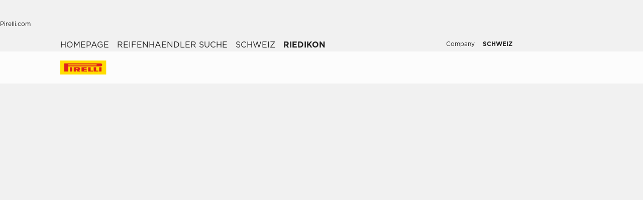

--- FILE ---
content_type: application/javascript; charset=UTF-8
request_url: https://www.pirelli.ch/tyres/car/next/assets/tyres/car/next/assets/_next/static/chunks/82727-bf4c3240dcdff6cc.js
body_size: 11613
content:
(self.webpackChunk_N_E=self.webpackChunk_N_E||[]).push([[82727],{4157:e=>{e.exports={mapContainer:"style_mapContainer__7uMKm",hideClusterer:"style_hideClusterer___1uMS",legendTooltip:"style_legendTooltip__a4ziU",isCTB:"style_isCTB__17ARq",dealerTooltip:"style_dealerTooltip__LnM0I",infoWindow_label:"style_infoWindow_label__nz5uz",directionsBtn:"style_directionsBtn__LFYSk",markerLegend:"style_markerLegend__Af6_Z",iconContainer:"style_iconContainer__4svx6",markerLegend_title:"style_markerLegend_title__Y3l6N",zoomControls:"style_zoomControls__Dm_zg",disabled:"style_disabled__pTq5f",plus:"style_plus__SRbXF"}},18972:e=>{e.exports={modelList:"style_modelList__CqiYc",dealerCard:"style_dealerCard__LajE2",isCTB:"style_isCTB__VDM8x",nameText:"style_nameText__iYA2V",mainPartner:"style_mainPartner__oRoYp",firstRow:"style_firstRow__7z84G",dealerIcon:"style_dealerIcon__YGK61",secondRow:"style_secondRow__Voncd",thirdRow:"style_thirdRow__ig8vq",noPhone:"style_noPhone__xwNj0",darkVersion:"style_darkVersion__wORE9",active:"style_active__51RhQ",withStroke:"style_withStroke__d0wGP",loadingOverlay:"style_loadingOverlay__Dc02G"}},20359:(e,l,t)=>{"use strict";t.d(l,{A:()=>M});var a=t(95155),n=t(12115),o=t(12758),r=t.n(o),s=t(90087),i=t(18972),d=t.n(i),c=t(66459),u=t(96660),p=t(59494),m=t(88657),_=t(4505),y=t(35028),v=t(20063),g=t(39908),h=t(13231),f=t(17601),I=t(66161);let b=e=>{var l,t,o,r;let{className:s,dealerName:i,name:b,nets:j,countryCode:C,distance:L,address:k,city:x,citySearched:T,phone:N,phoneLabel:w,directionsLabel:E,coordinates:S,origin:D,id:R,isStorybook:P=!1,defaultCity:A,handleMouseOver:F,pzeroWorldPartner:M,networkLabels:B,DLUrl:O,ipcode:W,isActive:z,searchParams:G}=e,H=(0,v.usePathname)(),K=(0,v.useSearchParams)(),V="".concat(H).concat(K.toString()?"?"+K.toString():""),[U,Z]=(0,n.useState)(!1),[Y,X]=(0,n.useState)(!1),[J,q]=(0,n.useState)(!1),[Q,$]=(0,n.useState)(!1),ee=e.driverCenterButton?{...e.driverCenterButton,path:(0,f.FI)({path:e.driverCenterButton.path,countryCode:C})}:null,el=(0,_.l)();(0,n.useEffect)(()=>(X(el.width<768),q(el.width<=375),()=>{X(!1),q(!1)}),[el.width]);let et=(null==G?void 0:G.ipcode)||"",ea="CN"===(null==C||null==(l=C.split("_"))?void 0:l[1])?"https://api.map.baidu.com/marker?location=".concat(null==S?void 0:S.latitude,",").concat(null==S?void 0:S.longitude,"&output=html"):"https://www.google.com/maps/dir/?api=1&origin=".concat(D,"&destination=").concat(k,",").concat(x,"&travelmode=driving"),en=O||(null==V||null==(t=V.split("?"))?void 0:t[0])||"",eo=W?"?ipcode="+W:(null==V||null==(o=V.split("?"))?void 0:o[1])?"?"+V.split("?")[1]:"",er=(null==G?void 0:G.city)||"",es="".concat(en,"/").concat(!er?A+"/":"").concat(R.toLowerCase()).concat(eo),ei=null!=M&&!!M.find(e=>(null==e?void 0:e.key)==="PZeroWorld2024"),ed=null!=M&&!!M.find(e=>(null==e?void 0:e.key)==="PZeroWorld2023");return(0,a.jsxs)("div",{name:b,className:"".concat(d().dealerCard," ").concat(s||""," ").concat(ei?d().darkVersion:""," ").concat(ed?d().withStroke:""," ").concat(W?d().isCTB:""," ").concat(z?d().active:""),onMouseEnter:Y?null:()=>F(R),onMouseLeave:Y?null:()=>F(null),id:R,children:[Q&&(0,a.jsx)("div",{className:d().loadingOverlay,children:(0,a.jsx)(h.a,{name:"Loader",show:!0,type:"circular"})}),(ei||ed)&&(0,a.jsxs)("div",{className:d().mainPartner,children:[(0,a.jsx)(h.a,{name:"PZeroWorldLogo",fill:ei?"#FFDD00":"#1F1F1F",size:J?"6px":"7px"}),(0,a.jsx)(p.default,{type:"extraSmall",weight:500,content:ei?null:null==B||null==(r=B.find(e=>"PZeroWorld2023"===e.key))?void 0:r.subtitle,className:d().nameText})]}),(0,a.jsxs)("div",{className:d().firstRow,children:[(0,a.jsx)(c.A,{className:d().dealerIcon,nets:j,countryCode:C}),(0,a.jsx)(p.default,{type:"body",weight:900,hoverType:"underline",content:i,className:d().nameText,href:es,color:ei?"white":"black",onClick:()=>{$(!0),(0,y.Nj)({event:"GAevent",eventName:"dealer_locator",bu_event:"car",dealer_name:i,dealer_sap_code:R,call_to_action:"open_dealer_window"})}})]}),(0,a.jsx)("div",{className:d().secondRow,children:(0,a.jsx)(u.A,{distance:L,address:k,ellipsis:!0,theme:ei?"dark":"light"})}),(0,a.jsxs)("div",{className:"".concat(d().thirdRow," ").concat(N?"":d().noPhone),children:[N&&(0,a.jsx)(m.default,{icon:{outline:"Phone"},invertIcon:!0,label:U?N:w,path:U||Y?"tel:".concat(N):"",size:"sm",type:"primary",theme:ei?"dark":"light",onClick:()=>{(()=>{let e={event:"GAevent",eventName:"dealer_locator",bu_event:"car",dealer_name:i,dealer_sap_code:R},l=localStorage.getItem("uuid_fitment");if(U){(0,y.Nj)({...e,call_to_action:"call"});let t=(0,I.Es)(et,C);(0,g.T)({action:"Call",dealerId:R,ipcode:et,countryCode:C,fitmentData:t}),(0,f.nF)({siteLocale:C,action:{name:"call",type:"confirmation_popup"},location:T,uuid_fitment:l,dealerId:R,dealerName:i})}else(0,y.Nj)({...e,call_to_action:"show_number",transaction_id:(0,y.lk)()}),(0,f.nF)({siteLocale:C,action:{name:"show_number",type:"click"},location:T,uuid_fitment:l,dealerId:R,dealerName:i})})(),Y||U||Z(!0)}}),(0,a.jsx)(m.default,{size:"sm",type:"secondary",icon:{outline:(null==ee?void 0:ee.path)?"Calendar":"MapDirection",size:"md"},label:(null==ee?void 0:ee.label)||E,path:(null==ee?void 0:ee.path)||ea,target:"_blank",theme:ei?"dark":"light",onClick:()=>(()=>{let e=null,l=localStorage.getItem("uuid_fitment");if(null==ee?void 0:ee.path)e={click_type:ee.path,call_to_action:"referral_to_dealer_site"};else{e={call_to_action:"get-directions",transaction_id:(0,y.lk)()};let l=(0,I.Es)(et,C);(0,g.T)({action:"Direction",dealerId:R,ipcode:et,countryCode:C,fitmentData:l})}(0,y.Nj)({event:"GAevent",eventName:"dealer_locator",bu_event:"car",dealer_name:i,dealer_sap_code:R,...e}),(0,f.nF)({siteLocale:C,action:{name:(null==ee?void 0:ee.path)?"referral_dealer_site":"get_direction",type:(null==ee?void 0:ee.path)?"redirect":"click"},location:T,uuid_fitment:l,dealerId:R,dealerName:i})})(),invertIcon:!0})]})]})};b.propTypes={className:r().string,dealerName:r().string,nets:r().array,countryCode:r().string,distance:r().number,address:r().string,city:r().string,phone:r().string,phoneLabel:r().string,directionsLabel:r().string,origin:r().string,coordinates:r().shape({latitude:r().number,longitude:r().number}),id:r().string,basePath:r().string,defaultCity:r().string};var j=t(59007),C=t(63857),L=t.n(C),k=t(31319),x=t(67909),T=t(16355),N=t(1213),w=t(44897),E=t(97641),S=t(48666),D=t(23530);let R=(0,x.default)(()=>Promise.all([t.e(71792),t.e(17298),t.e(99690),t.e(92293),t.e(43557)]).then(t.bind(t,43557)),{loadableGenerated:{webpack:()=>[43557]},ssr:!1}),P="drawing,places".split(","),A=e=>{let{className:l,countryCode:t,language:o,dealersFiltered:r,labels:s,jsonLabels:i,city:d,mapInfo:c,newMapCenter:u,allDealers:p,panning:_,countryOptions:y,country:v,basePath:g,defaultCity:f,searchParams:I,errorDealers:C,loadingDealers:x,loadingNearestDealer:A,onClickFindNearestDealer:M,no_addressLabel:B,genericSettings:O,DLUrl:W,ipcode:z,nearestDealers:G}=e,[H,K]=(0,n.useState)(!1),{isMobile:V}=(0,T.d)(),U=(0,N.wA)(),{dealerPagesJson:Z,setConfigMap:Y,DealerLocator:X}=(0,S.A)(),J=X.configMap.activeDealer;(0,n.useEffect)(()=>{if(J)if(V){let e=document.getElementById(J.id);e&&D.Nk.scrollTo(e.getBoundingClientRect().top-125)}else D.XG.scrollTo(J.id,{duration:500,smooth:!0,containerId:"dealerScroller"})},[J]);let q=(e,l)=>{l&&(U({type:"DEALERPAGES_JSON",payload:{panning:!0}}),Z({panning:!0})),U({type:"SET_CONFIG_MAP",payload:{hoveredDealer:e,shouldPan:l}}),Y({hoveredDealer:e,shouldPan:l})},Q=()=>{K(!H),U({type:"DEALERPAGES_JSON",payload:{error:!1}}),Z({error:!1})},$=!x&&!A&&!C;return(0,a.jsx)("div",{className:"".concat(L().dealersMapWrapper," ").concat(l," contentWidth contentWidthMobileUp ").concat(z?L().isCTB:""),children:"zh_CN"===t?(0,a.jsxs)(a.Fragment,{children:[(0,a.jsxs)(F,{className:"".concat(L().dealersList," dealersList"),isMobile:V,id:"dealerScroller",children:[(x||A)&&(0,a.jsx)("div",{className:L().loadingBox,children:(0,a.jsx)(h.a,{name:"Loader",show:!0,type:"circular"})}),B&&!x&&!A&&(0,a.jsx)("div",{className:L().noResultsBox,children:(0,a.jsx)(k.default,{border:!0,shadow:!0,text:B,title:null==s?void 0:s.noResultsLabel,type:"error"})}),!(null==r?void 0:r.length)&&!x&&!A&&!C&&(0,a.jsxs)("div",{className:L().noResultsBox,children:[(0,a.jsx)(k.default,{border:!0,shadow:!0,text:null==s?void 0:s.noResultsText,title:null==s?void 0:s.noResultsLabel}),(0,a.jsx)(m.default,{className:L().infoCta,type:"primary",size:"sm",label:null==s?void 0:s.findNearestDealerLabel,onClick:M})]}),C&&!x&&!A&&(0,a.jsxs)("div",{className:L().noResultsBox,children:[(0,a.jsx)(k.default,{type:"error",border:!0,shadow:!0,title:null==s?void 0:s.errorLabel}),(0,a.jsx)(m.default,{className:L().infoCta,type:"primary",size:"sm",label:(null==s?void 0:s.errorLabelCta)||"Refresh dealers",onClick:Q})]}),$&&(null==r?void 0:r.map((e,l)=>{var n,o,r,i,u,p,m,_,y,v,h,j,C;let k=(null==(o=e.dealer_attributes)||null==(n=o.find(e=>"OTHER_CITY"===e.key))?void 0:n.value)||(null==e||null==(r=e.info)?void 0:r.city)||"";return(0,a.jsx)(b,{className:"".concat(L().dealerCard),isActive:(null==J?void 0:J.id)===e.id,dealerName:(null==(u=e.dealer_attributes)||null==(i=u.find(e=>"INSEGNA"===e.key))?void 0:i.value)||(null==(p=e.info)?void 0:p.name),nets:e.nets,distance:e.distance,address:(null==(_=e.dealer_attributes)||null==(m=_.find(e=>"OTHER_ADDRESS"===e.key))?void 0:m.value)||(null==(y=e.info)?void 0:y.address),city:k,citySearched:d,phone:(null==(h=e.dealer_attributes)||null==(v=h.find(e=>"PHONE"===e.key))?void 0:v.value)||(null==(j=e.info)?void 0:j.phone_number),countryCode:t,phoneLabel:null==s?void 0:s.showPhoneNumberLabel,directionsLabel:null==s?void 0:s.directionsLabels,driverCenterButton:(0,E.gZ)({dealer:e,labels:s,countryCode:t,dealerCity:k}),origin:c.address,coordinates:e.coordinates,id:e.id,basePath:g,defaultCity:f,handleMouseOver:q,pzeroWorldPartner:null==(C=e.nets)?void 0:C.filter(e=>e.key.includes("PZeroWorld")),networkLabels:null==s?void 0:s.networksLabels,searchParams:I,DLUrl:W},e.id)}))]}),(0,a.jsx)("div",{className:"".concat(L().mapWrapper," contentWidth contentWidthMobileUp"),children:(0,a.jsx)(R,{searchParams:I})})]}):(0,a.jsxs)(w.BH,{language:(o||"en")+"&loading=async",googleMapsApiKey:"AIzaSyABynK7RIuGIwo8zYK03XGXIK-MqggMKeM",libraries:P,loadingElement:(0,a.jsx)(h.a,{name:"Loader",loading:!0}),children:[(0,a.jsx)("div",{className:"".concat(L().loadingBox," ").concat(L().dealersList," dealersList ").concat(x?L().show:""),children:(0,a.jsx)(h.a,{name:"Loader",show:!0,type:"circular"})}),(0,a.jsxs)(F,{className:"".concat(L().dealersList," dealersList"),isMobile:V,id:"dealerScroller",children:[B&&!x&&!A&&(0,a.jsx)("div",{className:L().noResultsBox,children:(0,a.jsx)(k.default,{border:!0,shadow:!0,text:B,title:null==s?void 0:s.noResultsLabel,type:"error"})}),!(null==r?void 0:r.length)&&!x&&!A&&!C&&(0,a.jsxs)("div",{className:L().noResultsBox,children:[(0,a.jsx)(k.default,{border:!0,shadow:!0,text:null==s?void 0:s.noResultsText,title:null==s?void 0:s.noResultsLabel}),(0,a.jsx)(m.default,{className:L().infoCta,type:"primary",size:"sm",label:null==s?void 0:s.findNearestDealerLabel,onClick:M})]}),C&&!x&&!A&&(0,a.jsxs)("div",{className:L().noResultsBox,children:[(0,a.jsx)(k.default,{type:"error",border:!0,shadow:!0,title:null==s?void 0:s.errorLabel}),(0,a.jsx)(m.default,{className:L().infoCta,type:"primary",size:"sm",label:(null==s?void 0:s.errorLabelCta)||"Refresh dealers",onClick:Q})]}),!C&&(null==r?void 0:r.map((e,l)=>{var n,o,r,i,u,p,m,_,y,v,h,j,C;let k=(null==(o=e.dealer_attributes)||null==(n=o.find(e=>"OTHER_CITY"===e.key))?void 0:n.value)||(null==e||null==(r=e.info)?void 0:r.city)||"";return(0,a.jsx)(b,{className:"".concat(L().dealerCard," ").concat(x||A?L().loading:""),isActive:(null==J?void 0:J.id)===e.id,dealerName:(null==(u=e.dealer_attributes)||null==(i=u.find(e=>"INSEGNA"===e.key))?void 0:i.value)||(null==(p=e.info)?void 0:p.name),nets:e.nets,distance:e.distance,address:(null==(_=e.dealer_attributes)||null==(m=_.find(e=>"OTHER_ADDRESS"===e.key))?void 0:m.value)||(null==(y=e.info)?void 0:y.address),city:k,citySearched:d,phone:(null==(h=e.dealer_attributes)||null==(v=h.find(e=>"PHONE"===e.key))?void 0:v.value)||(null==(j=e.info)?void 0:j.phone_number),countryCode:t,phoneLabel:null==s?void 0:s.showPhoneNumberLabel,directionsLabel:null==s?void 0:s.directionsLabels,driverCenterButton:(0,E.gZ)({dealer:e,labels:s,countryCode:t,dealerCity:k}),origin:c.address,coordinates:e.coordinates,id:e.id,basePath:g,defaultCity:f,handleMouseOver:q,pzeroWorldPartner:null==e||null==(C=e.nets)?void 0:C.filter(e=>e.key.includes("PZeroWorld")),networkLabels:null==s?void 0:s.networksLabels,ipcode:z,DLUrl:W,searchParams:I},e.id)}))]}),(0,a.jsx)(j.A,{className:"".concat(L().mapWrapper," contentWidth contentWidthMobileUp"),city:d,center:u||(null==c?void 0:c.center),mapInfo:c,allDealers:p,panning:_,labels:s,jsonLabels:i,countryOptions:y,country:v,genericSettings:O,dealersFiltered:r,basePath:g,loadingDealers:x,refreshDealers:H,language:o,searchParams:I,isCTB:z,nearestDealers:G,countryCode:t})]})})},F=e=>{let{isMobile:l,id:t,className:n,children:o}=e;return l?(0,a.jsx)("div",{className:n,id:t,children:o}):(0,a.jsx)(s.A,{className:n,paddingNoScrollbar:!0,id:t,children:o})};A.propTypes={className:r().string,countryCode:r().string,language:r().string,dealersFiltered:r().array,labels:r().object,city:r().any,mapInfo:r().object,allDealers:r().array,panning:r().bool,countryOptions:r().array,country:r().string,basePath:r().string,defaultCity:r().string,DLUrl:r().string,ipcode:r().string};let M=A},26656:e=>{e.exports={dealerAddress:"style_dealerAddress__7ISBI",alignTop:"style_alignTop__WjkXx",icon:"style_icon__DmLic",distanceText:"style_distanceText__Uy8TC",addressText:"style_addressText__ZllSK",ellipsis:"style_ellipsis__XKcmO"}},39908:(e,l,t)=>{"use strict";t.d(l,{T:()=>n});var a=t(30926);let n=(0,a.createServerReference)("40d2acb358b2faddb2d9aca7759554ebc61ad643bd",a.callServer,void 0,a.findSourceMapURL,"statsToDB")},45708:(e,l,t)=>{"use strict";t.d(l,{A:()=>v,P:()=>_});var a=t(95155),n=t(12115),o=t(12758),r=t.n(o),s=t(88657),i=t(4505),d=t(35028),c=t(20063),u=t(39908),p=t(66161),m=t(17601);let _=(e,l,t,a,n)=>{var o;return"CN"===(null==e||null==(o=e.split("_"))?void 0:o[1])?"https://api.map.baidu.com/marker?location=".concat(null==l?void 0:l.latitude,",").concat(null==l?void 0:l.longitude,"&output=html"):"https://www.google.com/maps/dir/?api=1&origin=".concat(t,"&destination=").concat(a,",").concat(n,"&travelmode=driving")},y=e=>{let{isStorybook:l=!1,phone:t,labels:o,origin:r,city:y,coordinates:v,countryCode:g,address:h,id:f,dealerName:I,driverCenterButton:b}=e,[j,C]=(0,n.useState)(!1),[L,k]=(0,n.useState)(!1),x=(0,i.l)(),T=(0,c.useSearchParams)().get("ipcode")||"";return(0,n.useEffect)(()=>(k(x.width<768),()=>{k(!1)}),[x.width]),(0,a.jsxs)(a.Fragment,{children:[t&&(0,a.jsx)(s.default,{icon:{outline:"Phone"},invertIcon:!0,label:j?t:o.call,path:j||L?"tel:".concat(t):"",size:"sm",type:"primary",onClick:()=>{(()=>{let e=localStorage.getItem("uuid_fitment"),l={event:"GAevent",eventName:"dealer_locator",bu_event:"car",dealer_name:I,dealer_sap_code:f};if(j){(0,d.Nj)({...l,call_to_action:"call"});let t=(0,p.Es)(T,g);(0,u.T)({action:"Call",dealerId:f,ipcode:T,countryCode:g,fitmentData:t}),(0,m.nF)({siteLocale:g,action:{name:"call",type:"confirmation_popup"},location:y,uuid_fitment:e,dealerId:f,dealerName:I})}else(0,d.Nj)({...l,call_to_action:"show_number",transaction_id:(0,d.lk)()}),(0,m.nF)({siteLocale:g,action:{name:"show_number",type:"click"},location:y,uuid_fitment:e,dealerId:f,dealerName:I})})(),L||j||C(!0)}}),(0,a.jsx)(s.default,{icon:{outline:(null==b?void 0:b.path)?"Calendar":"MapDirection",size:"md"},fullWidth:!t,invertIcon:!0,label:(null==b?void 0:b.label)||o.directionsLabels,path:(null==b?void 0:b.path)||_(g,v,r,h,y),size:"sm",type:"secondary",target:"_blank",onClick:()=>{let e=localStorage.getItem("uuid_fitment"),l=(null==b?void 0:b.path)?{click_type:b.path,call_to_action:"referral_to_dealer_site"}:{call_to_action:"get-directions",transaction_id:(0,d.lk)()};(0,d.Nj)({event:"GAevent",eventName:"dealer_locator",bu_event:"car",dealer_name:I,dealer_sap_code:f,...l});let t=(0,p.Es)(T,g);(0,u.T)({action:"Direction",dealerId:f,ipcode:T,countryCode:g,fitmentData:t}),(0,m.nF)({siteLocale:g,action:{name:(null==b?void 0:b.path)?"referral_dealer_site":"get_direction",type:(null==b?void 0:b.path)?"redirect":"click"},location:y,uuid_fitment:e,dealerId:f,dealerName:I})}})]})};y.propTypes={businessHours:r().string,countryCode:r().string,labels:r().object,phone:r().string,origin:r().string,city:r().string,coordinates:r().shape({latitude:r().number,longitude:r().number}),id:r().string};let v=y},56601:(e,l,t)=>{var a={"./AllSeasonIcon":[14027,14027],"./AllSeasonIcon.js":[14027,14027],"./Arrow":[96361,96361],"./Arrow.js":[96361,96361],"./ArrowBackIcon":[65135,65135],"./ArrowBackIcon.js":[65135,65135],"./ArrowCornerIcon":[11645,11645],"./ArrowCornerIcon.js":[11645,11645],"./AudioIcon":[93731,93731],"./AudioIcon.js":[93731,93731],"./Battery":[50325,50325],"./Battery.js":[50325,50325],"./CTBCheckIcon":[79972,79972],"./CTBCheckIcon.js":[79972,79972],"./CTBIcon":[76194,76194],"./CTBIcon.js":[76194,76194],"./CarOutline":[14064,14064],"./CarOutline.js":[14064,14064],"./CartIcon":[69215,69215],"./CartIcon.js":[69215,69215],"./ChevronBack":[32200,32200],"./ChevronBack.js":[32200,32200],"./CloseFilters":[79911,79911],"./CloseFilters.js":[79911,79911],"./CyberLogo":[61118,61118],"./CyberLogo.js":[61118,61118],"./DownloadIcon":[89817,89817],"./DownloadIcon.js":[89817,89817],"./DownloadIconWithBorder":[45615,45615],"./DownloadIconWithBorder.js":[45615,45615],"./ElectLogo":[54896,54896],"./ElectLogo.js":[54896,54896],"./EmailIcon":[35541,35541],"./EmailIcon.js":[35541,35541],"./ErrorIcon":[75427,75427],"./ErrorIcon.js":[75427,75427],"./FindDealerPin":[55413,55413],"./FindDealerPin.js":[55413,55413],"./FlagsIcon":[11386,11386],"./FlagsIcon.js":[11386,11386],"./FuelIcon":[67777,67777],"./FuelIcon.js":[67777,67777],"./GeoLocatorIcon":[61948,61948],"./GeoLocatorIcon.js":[61948,61948],"./GlobeIcon":[54532,54532],"./GlobeIcon.js":[54532,54532],"./HamburgerIcon":[39770,39770],"./HamburgerIcon.js":[39770,39770],"./HandIcon":[68788,68788],"./HandIcon.js":[68788,68788],"./HeaderDealerLocator":[99758,99758],"./HeaderDealerLocator.js":[99758,99758],"./HeaderKit":[77435,77435],"./HeaderKit.js":[77435,77435],"./HeaderMyPirelli":[34028,34028],"./HeaderMyPirelli.js":[34028,34028],"./Headphones":[91991,91991],"./Headphones.js":[91991,91991],"./IcoMoon":[776,776],"./IcoMoon.js":[776,776],"./IconArrowUp":[42703,42703],"./IconArrowUp.js":[42703,42703],"./IconChevronDown":[69240,69240],"./IconChevronDown.js":[69240,69240],"./IconClock":[72653,72653],"./IconClock.js":[72653,72653],"./IconCycle":[90201,90201],"./IconCycle.js":[90201,90201],"./IconEdit":[54421,54421],"./IconEdit.js":[54421,54421],"./IconFilters":[86356,86356],"./IconFilters.js":[86356,86356],"./IconGlasses":[28735,28735],"./IconGlasses.js":[28735,28735],"./IconMoto":[75988,75988],"./IconMoto.js":[75988,75988],"./IconPartners":[2410,2410],"./IconPartners.js":[2410,2410],"./IconTyre":[73631,73631],"./IconTyre.js":[73631,73631],"./IconVintageCars":[38334,38334],"./IconVintageCars.js":[38334,38334],"./InfoIcon":[74209,74209],"./InfoIcon.js":[74209,74209],"./LayersIcon":[38603,38603],"./LayersIcon.js":[38603,38603],"./LensIcon":[76861,76861],"./LensIcon.js":[76861,76861],"./ListIcon":[98165,98165],"./ListIcon.js":[98165,98165],"./LogoSvg":[7319,7319],"./LogoSvg.js":[7319,7319],"./MSIcon":[57489,57489],"./MSIcon.js":[57489,57489],"./MailSent":[5781,5781],"./MailSent.js":[5781,5781],"./MarkerIcon":[40983,40983],"./MarkerIcon.js":[40983,40983],"./MinusIcon":[36965,36965],"./MinusIcon.js":[36965,36965],"./MinusTenGrades":[91563,91563],"./MinusTenGrades.js":[91563,91563],"./MultipleTyres":[78559,78559],"./MultipleTyres.js":[78559,78559],"./NewLensIcon":[35159,35159],"./NewLensIcon.js":[35159,35159],"./NewXicon":[84411,84411],"./NewXicon.js":[84411,84411],"./NoiseIcon":[51475,51475],"./NoiseIcon.js":[51475,51475],"./OnOffIcon":[45239,45239],"./OnOffIcon.js":[45239,45239],"./PhoneIcon":[27793,27793],"./PhoneIcon.js":[27793,27793],"./PhoneIconOnlyBorder":[29253,29253],"./PhoneIconOnlyBorder.js":[29253,29253],"./PinIcon":[93918,93918],"./PinIcon.js":[93918,93918],"./PlayIcon":[14875,14875],"./PlayIcon.js":[14875,14875],"./PodiumCap":[49520,49520],"./PodiumCap.js":[49520,49520],"./Price":[55005,55005],"./Price.js":[55005,55005],"./RainIcon":[76535,76535],"./RainIcon.js":[76535,76535],"./RedirectIcon":[18845,18845],"./RedirectIcon.js":[18845,18845],"./RefreshIcon":[32654,32654],"./RefreshIcon.js":[32654,32654],"./RightArrow":[61031,61031],"./RightArrow.js":[61031,61031],"./ScrollDown":[32689,32689],"./ScrollDown.js":[32689,32689],"./SendFormPlane":[98026,98026],"./SendFormPlane.js":[98026,98026],"./SlimArrow":[75154,75154],"./SlimArrow.js":[75154,75154],"./SnowIcon":[91906,91906],"./SnowIcon.js":[91906,91906],"./SocialIcon":[88878,88878],"./SocialIcon.js":[88878,88878],"./SportIcon":[88155,88155],"./SportIcon.js":[88155,88155],"./SuccessIcon":[24986,24986],"./SuccessIcon.js":[24986,24986],"./TargetIcon":[29528,29528],"./TargetIcon.js":[29528,29528],"./TargetOutline":[32065,32065],"./TargetOutline.js":[32065,32065],"./Temperature":[7322,7322],"./Temperature.js":[7322,7322],"./ThanksIcon":[73740,73740],"./ThanksIcon.js":[73740,73740],"./TrashIcon":[46391,46391],"./TrashIcon.js":[46391,46391],"./TyreOutline":[68288,68288],"./TyreOutline.js":[68288,68288],"./User":[90331,90331],"./User.js":[90331,90331],"./VIcon":[81427,81427],"./VIcon.js":[81427,81427],"./VehicleIcon":[85917,85917],"./VehicleIcon.js":[85917,85917],"./WarningIcon":[56717,56717],"./WarningIcon.js":[56717,56717],"./WeatherMile":[84593,84593],"./WeatherMile.js":[84593,84593],"./WeatherMountain":[66639,66639],"./WeatherMountain.js":[66639,66639],"./WeatherSeason":[55257,55257],"./WeatherSeason.js":[55257,55257],"./WetIcon":[41093,41093],"./WetIcon.js":[41093,41093],"./WhatsappLogo":[85625,85625],"./WhatsappLogo.js":[85625,85625],"./WheelIcon":[96438,96438],"./WheelIcon.js":[96438,96438],"./WinterIcon":[10372,10372],"./WinterIcon.js":[10372,10372],"./Xicon":[62861,62861],"./Xicon.js":[62861,62861],"./greatersevendegree":[86255,86255],"./greatersevendegree.js":[86255,86255],"./icon3PMSF":[90096,90096],"./icon3PMSF.js":[90096,90096],"./minussevendegree":[10849,10849],"./minussevendegree.js":[10849,10849],"./plusKm":[20868,20868],"./plusKm.js":[20868,20868]};function n(e){if(!t.o(a,e))return Promise.resolve().then(()=>{var l=Error("Cannot find module '"+e+"'");throw l.code="MODULE_NOT_FOUND",l});var l=a[e],n=l[0];return t.e(l[1]).then(()=>t(n))}n.keys=()=>Object.keys(a),n.id=56601,e.exports=n},59007:(e,l,t)=>{"use strict";t.d(l,{A:()=>x});var a=t(95155),n=t(12115),o=t(12758),r=t.n(o),s=t(4157),i=t.n(s),d=t(59494),c=t(88657),u=t(98826),p=t(59346),m=t(48666),_=t(44897),y=t(4505),v=t(1213),g=t(12816),h=t(45708),f=t(35028),I=t(39908),b=t(14108),j=t(20063),C=t(66161),L=t(17601);let k=e=>{let{className:l,center:t,mapInfo:o,refreshDealers:r,panning:s,labels:k,jsonLabels:x,countryOptions:T,country:N,nearestDealers:w,dealerDetails:E,genericSettings:S,isCTB:D,searchParams:R={},countryCode:P}=e,A=(0,v.wA)(),F=(0,j.usePathname)(),[M,B]=(0,n.useState)(null),[O,W]=(0,n.useState)(!1),[z,G]=(0,n.useState)(null),[H,K]=(0,n.useState)(!1),[V,U]=(0,n.useState)(12),[Z,Y]=(0,n.useState)(null),[X,J]=(0,n.useState)({}),q=(0,y.l)(),Q="BR"===N?10:12,$="BR"===N?12:14,ee="KR"===N?7:o.minZoom,el=o.maxZoom,{setAffiliatedFilters:et,setDealerFilters:ea,filteredDealers:en,allDealers:eo,setDealerLoading:er,filters:es,loading:ei}=(0,p.A)(),{dealerPagesJson:ed,setConfigMap:ec,setNotFound:eu}=(0,m.A)(),ep=en||[];(0,n.useEffect)(()=>(W(q.width<768),()=>{W(!1)}),[q.width]),(0,n.useEffect)(()=>{var e;let l=[],t=Object.entries(R).find((e,l)=>{let[t,a]=e;return"campaignid"===t.toLowerCase()||"promotionid"===t.toLowerCase()}),a=t?t[1]:null;null==k||null==(e=k.promotionsLabels)||e.map(e=>(0,b.QP)(e,l,{key:e.key,id:e.id},e.id===a)),A({type:"SET_DL_AFFILIATED_FILTERS",payload:{promotions:l}}),et({promotions:l}),e_()},[]),(0,n.useEffect)(()=>{e_(),Y(google.maps.Animation.DROP)},[F]),(0,n.useEffect)(()=>{z&&ey(!0)},[r,z]),(0,n.useEffect)(()=>{z&&t&&em()},[t,z]),(0,n.useEffect)(()=>{if(z){let{affiliated:e,counterEmails:l,filteredDealers:t}=(0,b.Wv)({dealers:eo,labels:x,storeFilters:es});et({affiliated:e,counterEmails:l,filteredDealers:t}),er(!1)}},[eo]),(0,n.useEffect)(()=>{if(es.update){let{filteredDealers:e,affiliated:l,counterEmails:t}=(0,b.Wv)({dealers:eo,labels:x,storeFilters:es});et({filteredDealers:e,affiliated:l,counterEmails:t})}},[es.update]);let em=()=>{H||!z||(null==o?void 0:o.errorLabel)||(w?U($):o.addressType&&U(o.addressType.filter(e=>["street_address","premise","establishment","point_of_interest","route"].includes(e)).length>0?$:Q),setTimeout(()=>{ey()},1))},e_=()=>{var e,l;J(eh?{lat:null==(e=E.coordinates)?void 0:e.latitude,lng:null==(l=E.coordinates)?void 0:l.longitude}:null),Y(google.maps.Animation.DROP)};async function ey(l){let t=["campaignid","campaignId","campaignID","promotionid"],a=t.find(e=>null==R?void 0:R[e])?R[t.find(e=>null==R?void 0:R[e])]:null,n=!l||(null==o?void 0:o.errorLabel);if(z){let l=ev(z);if(l){var r;er(!0),A({type:"DEALERPAGES_JSON",payload:{dealers:null==(ep=!eh&&n?null==(r=await (0,b.ac)({params:l,queryCampaignId:a,genericSettings:S,countryOptions:T,labels:k,mapData:null,filters:null,referer:window.location.href}))?void 0:r.dealers:e.dealersFiltered)?void 0:ep.dealers}}),ea({allDealers:ep,filteredDealers:en}),ed({dealers:null==ep?void 0:ep.dealers})}else setTimeout(()=>{ey()},500)}}let ev=e=>{var l,t,a,n;let o=null==e?void 0:e.getBounds();if(!o)return;let r={bounds:[o.getSouthWest().lat(),o.getSouthWest().lng(),o.getNorthEast().lat(),o.getNorthEast().lng()]};return A({type:"DEALERPAGES_JSON",payload:{currentMapCenter:{lat:null==(l=e.getCenter())?void 0:l.lat(),lng:null==(t=e.getCenter())?void 0:t.lng()}}}),ed({currentMapCenter:{lat:null==(a=e.getCenter())?void 0:a.lat(),lng:null==(n=e.getCenter())?void 0:n.lng()}}),r},eg=null==R?void 0:R.city,eh=(null==R?void 0:R.dealerID)||null,ef=()=>{A({type:"NOT_FOUND",payload:null}),eu(null)},eI={markerLevel3:"https://tyre24.pirelli.com/staticfolder/Tyre/websites/assets/images/v2p0_mrk_driver.svg",markerLevel2:"https://tyre24.pirelli.com/staticfolder/Tyre/websites/assets/"+("NL"===N||"BE"===N?"images/pin_NL.svg":"images/v2p0_mrk_star.svg"),markerLevel1:"https://tyre24.pirelli.com/staticfolder/Tyre/websites/assets/images/v2p0_mrk_default.svg"},eb=e=>{var l,t,a;let n=(null==k||null==(t=k.allowedNetworks)||null==(l=t.replaceAll(" ",""))?void 0:l.split(",").filter(e=>""!==e))||(null==(a=infoPage)?void 0:a.allowedNetworks),o=l=>null==e?void 0:e.some(e=>"string"==typeof e?e===l:(null==e?void 0:e.key)===l),r=()=>{var l;return(null==(l=(0,b.Ev)(e,n))?void 0:l.length)>0},s={IT:()=>r()?o("DEALER_DRIVER")?eI.markerLevel3:eI.markerLevel2:eI.markerLevel1,DE:()=>(null==e?void 0:e.length)>0?o("DEALER_DRIVER")?eI.markerLevel3:eI.markerLevel2:eI.markerLevel1,CH:()=>(null==e?void 0:e.length)>0?o("DL_CD")?eI.markerLevel3:eI.markerLevel2:eI.markerLevel1,FI:()=>(null==e?void 0:e.length)>0?o("DL_DRIVER")?eI.markerLevel3:eI.markerLevel2:eI.markerLevel1,PT:()=>(null==e?void 0:e.length)>0?o("ptdlnet2025")?eI.markerLevel3:eI.markerLevel2:eI.markerLevel1,default:()=>r()?o("DEALER_DRIVER")?eI.markerLevel3:eI.markerLevel2:eI.markerLevel1};return(s[N]||s.default)()},ej=e=>{Z&&Y(null),A({type:"SET_CONFIG_MAP",payload:{activeDealer:null}}),ec({activeDealer:null}),setTimeout(()=>{B(e),A({type:"SET_CONFIG_MAP",payload:{activeDealer:e,shouldPan:!0}}),ec({activeDealer:e,shouldPan:!0}),A({type:"DEALERPAGES_JSON",payload:{panning:!0}}),ed({panning:!0})},1)},eC=e=>{let l=(null==z?void 0:z.zoom)+e;eL(l<ee?ee:l>el?el:l,V)},eL=(e,l)=>{e!==l&&(U(e),setTimeout(()=>{ef(),ey()},1))},ek={x:34,y:40},ex=null==t?void 0:t.lat,eT={disableDefaultUI:!0,clickableIcons:!1,zoomControl:!1,minZoom:ee,maxZoom:el,styles:[{featureType:"landscape",elementType:"all",stylers:[{saturation:43.400000000000006},{lightness:37.599999999999994},{gamma:1},{color:"#f1f1f1"}]},{featureType:"landscape.natural",elementType:"all",stylers:[{color:"#c9e5cb"}]},{featureType:"poi",elementType:"all",stylers:[{saturation:"-30"},{lightness:"1"},{gamma:1},{weight:"7.62"},{visibility:"off"}]},{featureType:"poi.park",elementType:"all",stylers:[{color:"#c9e5cb"},{visibility:"on"}]},{featureType:"road.highway",elementType:"all",stylers:[{saturation:-61.8},{lightness:45.599999999999994},{gamma:1},{color:"#dddddd"}]},{featureType:"road.highway",elementType:"labels.text",stylers:[{color:"#555555"}]},{featureType:"road.highway",elementType:"labels.text.stroke",stylers:[{visibility:"off"}]},{featureType:"road.arterial",elementType:"all",stylers:[{hue:"#ff0300"},{saturation:-100},{lightness:51.19999999999999},{gamma:1}]},{featureType:"road.arterial",elementType:"labels.text",stylers:[{color:"#555555"}]},{featureType:"road.arterial",elementType:"labels.text.stroke",stylers:[{visibility:"off"}]},{featureType:"road.local",elementType:"all",stylers:[{hue:"#ffdd00"},{saturation:-100},{lightness:52},{gamma:1}]},{featureType:"road.local",elementType:"labels.text",stylers:[{color:"#555555"}]},{featureType:"road.local",elementType:"labels.text.stroke",stylers:[{visibility:"off"}]},{featureType:"water",elementType:"all",stylers:[{hue:"#0078FF"},{saturation:-13.200000000000003},{lightness:2.4000000000000057},{gamma:1}]}],zoomControlOptions:{style:google.maps.ZoomControlStyle.SMALL,position:google.maps.ControlPosition.RIGHT_TOP}},eN=Object.keys(eI).filter(e=>null==k?void 0:k[e+"Label"]),ew=eN.length>0&&!O&&(null==ep?void 0:ep.find(e=>{var l;return(null==(l=e.nets)?void 0:l.length)>0})),eE='\n					<div class="markerLegend_markersWrapper">\n						'.concat(eN.map(e=>"<div><img src='"+eI[e]+"' /><span>"+k[e+"Label"]+"</span></div>").join(""),"\n					</div>"),eS=(null==R?void 0:R.ipcode)||"",eD=()=>{var e,l,t;let a=localStorage.getItem("uuid_fitment"),n=(null==M||null==(l=M.dealer_attributes)||null==(e=l.find(e=>"INSEGNA"===e.key))?void 0:e.value)||(null==M||null==(t=M.info)?void 0:t.name);(0,f.Nj)({event:"GAevent",eventName:"dealer_locator",bu_event:"car",call_to_action:"get-directions",dealer_name:n,dealer_sap_code:M.id,transaction_id:(0,f.lk)()}),(0,L.nF)({siteLocale:P,action:{name:"get_direction",type:"click"},location:eg,uuid_fitment:a,dealerId:M.id,dealerName:n});let o=(0,C.Es)(eS,P);(0,I.T)({action:"Direction",dealerId:M.id,ipcode:eS,countryCode:P,fitmentData:o})};return(0,a.jsxs)("div",{id:"dealersMap",className:"".concat(i().mapContainer," ").concat(l," ").concat(D?i().isCTB:""),children:[!o.error&&!E&&(0,a.jsxs)(a.Fragment,{children:[(0,a.jsxs)("div",{className:"".concat(i().zoomControls),children:[(0,a.jsx)("button",{className:"".concat(i().plus," ").concat(el===V?i().disabled:""),onClick:()=>eC(1),children:(0,a.jsx)(g.b,{name:"Plus",stroke:el===V?"#CCC":""})}),(0,a.jsx)("button",{className:"".concat(ee===V?i().disabled:""),onClick:()=>eC(-1),children:(0,a.jsx)(g.b,{name:"Minus",stroke:ee===V?"#CCC":""})})]}),ew&&(0,a.jsxs)(a.Fragment,{children:[(0,a.jsxs)("div",{className:i().markerLegend,children:[(0,a.jsx)(d.default,{type:"small",weight:700,tag:"span",className:i().markerLegend_title,content:(null==k?void 0:k.legendLabelNew)||"Legenda"}),(0,a.jsx)("button",{className:"".concat(i().iconContainer," tooltipAnchor"),"data-tooltip-html":eE,children:(0,a.jsx)(g.b,{name:"Info",size:"sm",fill:"#1F1F1F"})})]}),(0,a.jsx)(u.A,{classRef:"tooltipAnchor",className:i().legendTooltip,place:"bottom",theme:"light",globalCloseEvents:{clickOutsideAnchor:!0,escape:!0}})]})]}),ex&&(0,a.jsxs)(_.u6,{id:"googleMapsPirelli",mapContainerClassName:"googleMap",center:t,mapContainerStyle:{width:"100%",height:"100%"},onLoad:e=>{G(e)},onClick:()=>{(null==M?void 0:M.id)&&ej(null)},onDragStart:()=>{K(!0),A({type:"SET_CONFIG_MAP",payload:{addressType:null}}),ec({addressType:null})},onDragEnd:()=>{K(!1),ef(),eh||ey()},onZoomChanged:()=>{(null==z?void 0:z.zoom)&&!eh&&eL(null==z?void 0:z.zoom,V)},onCenterChanged:e=>{s&&(A({type:"DEALERPAGES_JSON",payload:{panning:!1}}),ed({panning:!1}))},zoom:eh?18:V,options:eT,children:[!E&&(0,a.jsx)(_.w1,{options:{averageCenter:!0,gridSize:50},children:e=>null==ep?void 0:ep.map(l=>{var t,o,r,s,u,p,m,y,v,g,f,I,b,j,C;let L={lat:l.coordinates.latitude,lng:l.coordinates.longitude},x=(null==(o=l.dealer_attributes)||null==(t=o.find(e=>"INSEGNA"===e.key))?void 0:t.value)||(null==(r=l.info)?void 0:r.name)||"",T=(null==(u=l.dealer_attributes)||null==(s=u.find(e=>"OTHER_ADDRESS"===e.key))?void 0:s.value)||(null==(p=l.info)?void 0:p.address)||"",w=(null==(y=l.dealer_attributes)||null==(m=y.find(e=>"OTHER_CITY"===e.key))?void 0:m.value)||(null==(v=l.info)?void 0:v.city)||eg||"";return(0,a.jsxs)(n.Fragment,{children:[(0,a.jsx)(_.pH,{onClick:()=>ej(l),ref:l.ref,position:L,icon:{url:eb(l.nets,x),anchor:{x:ek.x/2,y:ek.y},scaledSize:new window.google.maps.Size(ek.x,ek.y)},clusterer:e,title:x}),(null==M?void 0:M.id)===l.id&&!O&&(0,a.jsx)(_.Fu,{position:{lat:null==l||null==(g=l.coordinates)?void 0:g.latitude,lng:null==l||null==(f=l.coordinates)?void 0:f.longitude},children:(0,a.jsxs)("div",{className:i().dealerTooltip,role:"dialog","aria-labelledby":"dealer-name","aria-describedby":"dealer-directions",children:[((null==(I=l.nets)?void 0:I.some(e=>"DEALER_DRIVER"===e.key))||(null==(b=l.nets)?void 0:b.some(e=>{var t;return"DL_CD"===e.key||(null==(t=l.nets)?void 0:t.some(e=>"ptdlnet2025"===e.key))})))&&(0,a.jsx)(d.default,{className:i().infoWindow_label,type:"extraSmall",weight:900,content:null==(C=k.networksLabels)||null==(j=C.find(e=>"DEALER_DRIVER"===e.key))?void 0:j.label}),(0,a.jsx)(d.default,{type:"small",align:"center",weight:900,content:x,id:"dealer-name"}),(0,a.jsx)(c.default,{id:"dealer-directions",name:k.directionsLabels+" "+x,className:i().directionsBtn,icon:{outline:"MapDirection"},invertIcon:!0,label:k.directionsLabels,path:(0,h.P)(N,l.coordinates,eg,T,w),size:"sm",type:"primary",target:"_blank",onClick:eD})]})})]},l.id)})}),E&&(null==X?void 0:X.lat)&&(null==X?void 0:X.lng)&&(0,a.jsx)(_.pH,{animation:Z,position:X,onClick:E?null:()=>{ej(M)},visible:!0,icon:{url:eb(null==E?void 0:E.nets),anchor:{x:ek.x/2,y:ek.y},scaledSize:new window.google.maps.Size(ek.x,ek.y)}})]})]})};k.propTypes={className:r().string,center:r().object,actualID:r().string,mapInfo:r().object,allDealers:r().array,panning:r().bool,labels:r().object,countryOptions:r().array,country:r().string,dealersFiltered:r().array,dealerDetails:r().object};let x=k},63857:e=>{e.exports={dealersMapWrapper:"style_dealersMapWrapper__87f2T",isCTB:"style_isCTB__sY0lY",dealersList:"style_dealersList__sS_Fg",dealerCard:"style_dealerCard__Pm11_",loading:"style_loading__aoit9",mapWrapper:"style_mapWrapper__MI4Xt",loadingBox:"style_loadingBox__fMTuH",show:"style_show__7kOK6",noResultsBox:"style_noResultsBox__fQ5qn",infoCta:"style_infoCta__irF8J"}},66459:(e,l,t)=>{"use strict";t.d(l,{A:()=>c});var a=t(95155);t(12115);var n=t(12758),o=t.n(n),r=t(96801),s=t.n(r),i=t(82347);let d=e=>{var l;let{nets:t,assetsBaseUrl:n="https://tyre24.pirelli.com/staticfolder/Tyre/websites/assets/",className:o,countryCode:r}=e,d=(null==(l=r.split("_"))?void 0:l[1])||"",c={IT:[{netKey:"DEALER_DRIVER",label:"DRIVER",src:"images/dealerlocator_driver_logo.png"}],ES:[{netKey:"DEALER_DRIVER",label:"DRIVER",src:"images/dealerlocator_driver_logo.png"}],DE:[{netKey:"DEALER_DRIVER",label:"DRIVER",src:"images/dealerlocator_driver_logo.png"}],PT:[{netKey:"ptdlnet2025",label:"DRIVER",src:"images/dealerlocator_driver_logo.png"}],CH:[{netKey:"DL_CD",label:"Certified Dealer",src:"images/dealerlocator_driver_logo.png"}],FI:[{netKey:"DL_DRIVER",label:"DRIVER",src:"images/dealerlocator_driver_logo.png"}],GB:[{netKey:"DEALER_PPC",label:"PIRELLI PERFORMANCE CENTRE",src:"images/pirelli-performance-centre.png"}],SE:[{netKey:"DEALER_DACKIA",label:"DACKIA",src:"images/dealerlocator_dackia_logo.jpg"}],BE:[{netKey:"DL_PPCBE",label:"Pirelli Centre",src:"images/dealerlocator_pirelli_centre_logo.jpg"}],NL:[{netKey:"DL_PPCNL",label:"Pirelli Centre",src:"images/dealerlocator_pirelli_centre_logo.jpg"}],BR:[{netKey:"dlbr25campneus",label:"Campneus",src:"images/BR_Logo_NOVO_CAMPNEUS.png"},{netKey:"dlbr25ppc",label:"Pirelli Centre",src:"images/BR_Performance_Center.png"}]},u=(()=>{let e=c[d];if(!e)return null;let l=null,a=null,o=null;return(e.map(e=>{t.find(l=>l.key===e.netKey)&&(l=n+e.src,a=e.label,o=e.label)}),l&&a&&o)?{src:l,alt:a,title:o}:null})();return u?(0,a.jsx)("div",{className:"".concat(s().dealerIcon," ").concat(o),children:(0,a.jsx)(i.default,{src:u.src,alt:u.alt,title:u.title,objectFit:"contain",objectPosition:"center right"})}):null};d.propTypes={nets:o().array,assetsBaseUrl:o().string,className:o().string};let c=d},71797:(e,l,t)=>{"use strict";t.d(l,{t:()=>d});var a=t(95155),n=t(12115),o=t(96260),r=t.n(o),s=t(12758),i=t.n(s);let d=e=>{let{name:l}=e,[o,s]=(0,n.useState)(null),[i,d]=(0,n.useState)(!0);return((0,n.useEffect)(()=>{!async function(){try{let{default:e}=await t(56601)("./".concat(l));s(()=>e)}catch(e){console.error("Icon ".concat(l," not found"),e)}finally{d(!1)}}()},[l]),o||i)?i?"":(0,a.jsx)(o,{...e}):(0,a.jsx)("span",{className:"".concat(r().icon," ").concat(r().error),children:"Icon not Found"})};d.propTypes={name:i().string.isRequired}},96260:e=>{e.exports={icoMoon:"style_icoMoon__ZhzgD",noFill:"style_noFill__Dxznu",rotate:"style_rotate__ec8xa",hoverInfo:"style_hoverInfo__imy2f",pathHover:"style_pathHover__nIDDJ"}},96660:(e,l,t)=>{"use strict";t.d(l,{A:()=>u});var a=t(95155);t(12115);var n=t(12758),o=t.n(n),r=t(26656),s=t.n(r),i=t(59494),d=t(12816);let c=e=>{let{distance:l,address:t,countryCode:n,href:o="",ellipsis:r,alignTop:c,target:u,onClick:p,theme:m}=e,_="dark"===m;return(0,a.jsxs)("div",{className:"".concat(s().dealerAddress," ").concat(c?s().alignTop:""),children:[(0,a.jsx)(d.b,{className:s().icon,name:"MapPin",size:"sm",fill:_?"#FCFCFC":"#CCCCCC",ariaHidden:!0}),l&&(0,a.jsx)(i.default,{type:"body",weight:400,content:(e=>"en_US"===n?(e/1.60934).toFixed(1)+" mi":(null==e?void 0:e.toFixed(1))+" Km")(l),className:s().distanceText,color:_?"white":"black"}),(0,a.jsx)(i.default,{type:"body",weight:700,content:t,className:"".concat(s().addressText," ").concat(r?s().ellipsis:""),href:o,target:u,color:_?"white":"black",onClick:()=>p&&p()})]})};c.propTypes={distance:o().number,address:o().string,countryCode:o().string,href:o().string,alignTop:o().bool};let u=c},96801:e=>{e.exports={modelList:"style_modelList__yxRWW",dealerIcon:"style_dealerIcon__YNlpW"}}}]);

--- FILE ---
content_type: application/javascript; charset=UTF-8
request_url: https://www.pirelli.ch/tyres/car/next/assets/tyres/car/next/assets/_next/static/chunks/app/not-found-4589e12f2ae98f3c.js
body_size: 1539
content:
(self.webpackChunk_N_E=self.webpackChunk_N_E||[]).push([[24345],{8423:(t,e,a)=>{Promise.resolve().then(a.t.bind(a,41402,23)),Promise.resolve().then(a.bind(a,24437)),Promise.resolve().then(a.bind(a,36552)),Promise.resolve().then(a.t.bind(a,71907,23)),Promise.resolve().then(a.bind(a,5722)),Promise.resolve().then(a.bind(a,70342)),Promise.resolve().then(a.bind(a,36103)),Promise.resolve().then(a.bind(a,73430)),Promise.resolve().then(a.bind(a,26577)),Promise.resolve().then(a.bind(a,96813))},18068:()=>{},36103:(t,e,a)=>{"use strict";a.r(e),a.d(e,{default:()=>b});var n=a(95155),_=a(12115),c=a(12758),l=a.n(c),r=a(37573),s=a.n(r),o=a(88657),i=a(59494),d=a(1220),g=a(20063);let h=t=>{let{title:e,text:a,tag:c,buttons:l=[],className:r,basePath:h,theme:b="light",align:y,flat:m=!0,background:u="",extraPadding:k=!1,boxed:p=!1,id:P,titleFamily:x,titleIcon:v}=t,f=c||e||a,j=(0,g.useSearchParams)();return(0,n.jsx)("div",{className:"".concat(s().cta__wrapper," ").concat(s()["cta__theme--"+b]," ").concat(u?s()["cta__background--"+u]:""," ").concat("center"===y?s()["cta--aligncenter"]:"").concat(k?s()["cta--extrapadding"]:""," ").concat(m?"":"light"!==b?"componentPadding ":"componentMargin "," ").concat(r," ").concat(p?s().boxed:""),id:P,children:(0,n.jsxs)("div",{className:"contentWidth ".concat(s().cta),children:[f&&(0,n.jsxs)("div",{className:"".concat(s().cta__content," ").concat(e&&!a&&!c&&l.length>0?s().smallMargin:""),children:[(0,n.jsx)(i.default,{type:"small",weight:500,content:c,tag:"div",className:"".concat(s().cta__tag),color:"dark"===b?"white":"black"}),v&&e?(0,n.jsxs)("div",{className:s().titleContainer,style:"center"===y?{justifyContent:"center"}:{},children:[(0,d.A)({...v}),(0,n.jsx)(i.default,{type:x||"headline",weight:900,content:e,tag:"div",className:"".concat(s().cta__title),color:"dark"===b?"white":"black"})]}):(0,n.jsx)(i.default,{type:x||"headline",weight:900,content:e,tag:"div",className:"".concat(s().cta__title),color:"dark"===b?"white":"black"}),(0,n.jsx)(i.default,{type:"body",content:a,tag:"div",className:"".concat(s().cta__text),color:"dark"===b?"white":"black"})]}),(null==l?void 0:l.length)>0&&(0,n.jsx)("div",{className:"".concat(s().cta__action," ").concat(f?"":s().onlyCtas),children:null==l?void 0:l.map((t,e)=>(0,n.jsx)(_.Fragment,{children:(0,n.jsx)(o.default,{...t,path:function(t){let e,a=/\{([^}]+)\}/g,n=t;for(;null!==(e=a.exec(t));)n=n.replace("{".concat(e[1],"}"),"".concat(e[1],"=").concat(j.get([e[1]])));return n}(null==t?void 0:t.path),basePath:h,theme:t.theme||b,size:"xl"})},e))})]})})};h.propTypes={basePath:l().string,buttons:l().array,className:l().string,text:l().string,title:l().string,tag:l().string,theme:l().oneOf(["light","dark"]),align:l().string,extraPadding:l().bool,flat:l().bool,background:l().oneOf(["white","grey","black","dark","transparent"])};let b=h},37573:t=>{t.exports={"cta__theme--dark":"style_cta__theme--dark__LHrSY","cta__background--white":"style_cta__background--white__1kvPU","cta__background--grey":"style_cta__background--grey__e3nN1","cta__background--dark":"style_cta__background--dark__JNTLG","cta__background--black":"style_cta__background--black__tV3yG","cta__background--transparent":"style_cta__background--transparent__u87Po",cta__wrapper:"style_cta__wrapper__e9uKT",boxed:"style_boxed__EJj1a",cta:"style_cta__wW8wV","cta--aligncenter":"style_cta--aligncenter__lP8FP","cta--extrapadding":"style_cta--extrapadding__EAKjM",cta__content:"style_cta__content__F7uAL",titleContainer:"style_titleContainer__yj5jH",smallMargin:"style_smallMargin__8fB4y",cta__text:"style_cta__text__jphlV",cta__title:"style_cta__title__s9AKD",cta__tag:"style_cta__tag__1HQCF",cta__action:"style_cta__action__TvL1V",onlyCtas:"style_onlyCtas__usEl1"}},71907:t=>{t.exports={template:"style_template__qqenX",oldSite:"style_oldSite__uHWhF",noPadding:"style_noPadding__3myk_",bannerPadding:"style_bannerPadding__PHdVE",headerProgressBar:"style_headerProgressBar__Q7PjO",topbarHighlightsPadding:"style_topbarHighlightsPadding__xf5Uk",fitHeader:"style_fitHeader__zbWod"}}},t=>{t.O(0,[61932,598,39485,2763,35931,60473,48349,77240,19268,16084,29690,4390,32915,72386,16176,39308,96813,28441,31255,77358],()=>t(t.s=8423)),_N_E=t.O()}]);